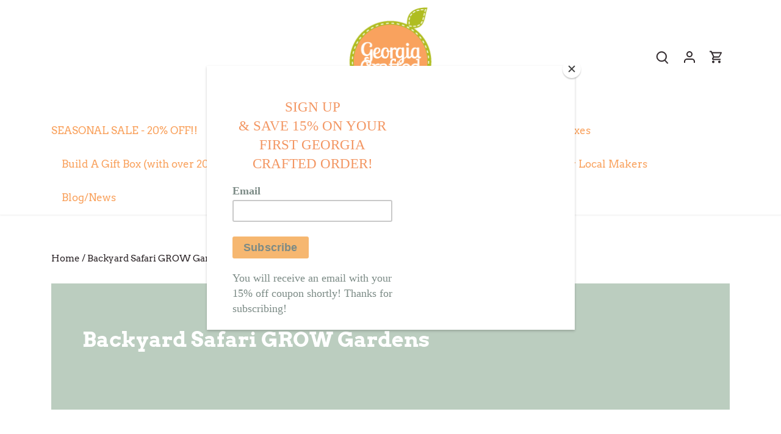

--- FILE ---
content_type: text/html; charset=utf-8
request_url: https://www.google.com/recaptcha/api2/anchor?ar=1&k=6LeTRAoeAAAAACKeCUlhSkXvVTIwv0_OgDTqgYsa&co=aHR0cHM6Ly9nZW9yZ2lhY3JhZnRlZC5jb206NDQz&hl=en&v=PoyoqOPhxBO7pBk68S4YbpHZ&size=invisible&anchor-ms=20000&execute-ms=30000&cb=2dgquqknp5m6
body_size: 48576
content:
<!DOCTYPE HTML><html dir="ltr" lang="en"><head><meta http-equiv="Content-Type" content="text/html; charset=UTF-8">
<meta http-equiv="X-UA-Compatible" content="IE=edge">
<title>reCAPTCHA</title>
<style type="text/css">
/* cyrillic-ext */
@font-face {
  font-family: 'Roboto';
  font-style: normal;
  font-weight: 400;
  font-stretch: 100%;
  src: url(//fonts.gstatic.com/s/roboto/v48/KFO7CnqEu92Fr1ME7kSn66aGLdTylUAMa3GUBHMdazTgWw.woff2) format('woff2');
  unicode-range: U+0460-052F, U+1C80-1C8A, U+20B4, U+2DE0-2DFF, U+A640-A69F, U+FE2E-FE2F;
}
/* cyrillic */
@font-face {
  font-family: 'Roboto';
  font-style: normal;
  font-weight: 400;
  font-stretch: 100%;
  src: url(//fonts.gstatic.com/s/roboto/v48/KFO7CnqEu92Fr1ME7kSn66aGLdTylUAMa3iUBHMdazTgWw.woff2) format('woff2');
  unicode-range: U+0301, U+0400-045F, U+0490-0491, U+04B0-04B1, U+2116;
}
/* greek-ext */
@font-face {
  font-family: 'Roboto';
  font-style: normal;
  font-weight: 400;
  font-stretch: 100%;
  src: url(//fonts.gstatic.com/s/roboto/v48/KFO7CnqEu92Fr1ME7kSn66aGLdTylUAMa3CUBHMdazTgWw.woff2) format('woff2');
  unicode-range: U+1F00-1FFF;
}
/* greek */
@font-face {
  font-family: 'Roboto';
  font-style: normal;
  font-weight: 400;
  font-stretch: 100%;
  src: url(//fonts.gstatic.com/s/roboto/v48/KFO7CnqEu92Fr1ME7kSn66aGLdTylUAMa3-UBHMdazTgWw.woff2) format('woff2');
  unicode-range: U+0370-0377, U+037A-037F, U+0384-038A, U+038C, U+038E-03A1, U+03A3-03FF;
}
/* math */
@font-face {
  font-family: 'Roboto';
  font-style: normal;
  font-weight: 400;
  font-stretch: 100%;
  src: url(//fonts.gstatic.com/s/roboto/v48/KFO7CnqEu92Fr1ME7kSn66aGLdTylUAMawCUBHMdazTgWw.woff2) format('woff2');
  unicode-range: U+0302-0303, U+0305, U+0307-0308, U+0310, U+0312, U+0315, U+031A, U+0326-0327, U+032C, U+032F-0330, U+0332-0333, U+0338, U+033A, U+0346, U+034D, U+0391-03A1, U+03A3-03A9, U+03B1-03C9, U+03D1, U+03D5-03D6, U+03F0-03F1, U+03F4-03F5, U+2016-2017, U+2034-2038, U+203C, U+2040, U+2043, U+2047, U+2050, U+2057, U+205F, U+2070-2071, U+2074-208E, U+2090-209C, U+20D0-20DC, U+20E1, U+20E5-20EF, U+2100-2112, U+2114-2115, U+2117-2121, U+2123-214F, U+2190, U+2192, U+2194-21AE, U+21B0-21E5, U+21F1-21F2, U+21F4-2211, U+2213-2214, U+2216-22FF, U+2308-230B, U+2310, U+2319, U+231C-2321, U+2336-237A, U+237C, U+2395, U+239B-23B7, U+23D0, U+23DC-23E1, U+2474-2475, U+25AF, U+25B3, U+25B7, U+25BD, U+25C1, U+25CA, U+25CC, U+25FB, U+266D-266F, U+27C0-27FF, U+2900-2AFF, U+2B0E-2B11, U+2B30-2B4C, U+2BFE, U+3030, U+FF5B, U+FF5D, U+1D400-1D7FF, U+1EE00-1EEFF;
}
/* symbols */
@font-face {
  font-family: 'Roboto';
  font-style: normal;
  font-weight: 400;
  font-stretch: 100%;
  src: url(//fonts.gstatic.com/s/roboto/v48/KFO7CnqEu92Fr1ME7kSn66aGLdTylUAMaxKUBHMdazTgWw.woff2) format('woff2');
  unicode-range: U+0001-000C, U+000E-001F, U+007F-009F, U+20DD-20E0, U+20E2-20E4, U+2150-218F, U+2190, U+2192, U+2194-2199, U+21AF, U+21E6-21F0, U+21F3, U+2218-2219, U+2299, U+22C4-22C6, U+2300-243F, U+2440-244A, U+2460-24FF, U+25A0-27BF, U+2800-28FF, U+2921-2922, U+2981, U+29BF, U+29EB, U+2B00-2BFF, U+4DC0-4DFF, U+FFF9-FFFB, U+10140-1018E, U+10190-1019C, U+101A0, U+101D0-101FD, U+102E0-102FB, U+10E60-10E7E, U+1D2C0-1D2D3, U+1D2E0-1D37F, U+1F000-1F0FF, U+1F100-1F1AD, U+1F1E6-1F1FF, U+1F30D-1F30F, U+1F315, U+1F31C, U+1F31E, U+1F320-1F32C, U+1F336, U+1F378, U+1F37D, U+1F382, U+1F393-1F39F, U+1F3A7-1F3A8, U+1F3AC-1F3AF, U+1F3C2, U+1F3C4-1F3C6, U+1F3CA-1F3CE, U+1F3D4-1F3E0, U+1F3ED, U+1F3F1-1F3F3, U+1F3F5-1F3F7, U+1F408, U+1F415, U+1F41F, U+1F426, U+1F43F, U+1F441-1F442, U+1F444, U+1F446-1F449, U+1F44C-1F44E, U+1F453, U+1F46A, U+1F47D, U+1F4A3, U+1F4B0, U+1F4B3, U+1F4B9, U+1F4BB, U+1F4BF, U+1F4C8-1F4CB, U+1F4D6, U+1F4DA, U+1F4DF, U+1F4E3-1F4E6, U+1F4EA-1F4ED, U+1F4F7, U+1F4F9-1F4FB, U+1F4FD-1F4FE, U+1F503, U+1F507-1F50B, U+1F50D, U+1F512-1F513, U+1F53E-1F54A, U+1F54F-1F5FA, U+1F610, U+1F650-1F67F, U+1F687, U+1F68D, U+1F691, U+1F694, U+1F698, U+1F6AD, U+1F6B2, U+1F6B9-1F6BA, U+1F6BC, U+1F6C6-1F6CF, U+1F6D3-1F6D7, U+1F6E0-1F6EA, U+1F6F0-1F6F3, U+1F6F7-1F6FC, U+1F700-1F7FF, U+1F800-1F80B, U+1F810-1F847, U+1F850-1F859, U+1F860-1F887, U+1F890-1F8AD, U+1F8B0-1F8BB, U+1F8C0-1F8C1, U+1F900-1F90B, U+1F93B, U+1F946, U+1F984, U+1F996, U+1F9E9, U+1FA00-1FA6F, U+1FA70-1FA7C, U+1FA80-1FA89, U+1FA8F-1FAC6, U+1FACE-1FADC, U+1FADF-1FAE9, U+1FAF0-1FAF8, U+1FB00-1FBFF;
}
/* vietnamese */
@font-face {
  font-family: 'Roboto';
  font-style: normal;
  font-weight: 400;
  font-stretch: 100%;
  src: url(//fonts.gstatic.com/s/roboto/v48/KFO7CnqEu92Fr1ME7kSn66aGLdTylUAMa3OUBHMdazTgWw.woff2) format('woff2');
  unicode-range: U+0102-0103, U+0110-0111, U+0128-0129, U+0168-0169, U+01A0-01A1, U+01AF-01B0, U+0300-0301, U+0303-0304, U+0308-0309, U+0323, U+0329, U+1EA0-1EF9, U+20AB;
}
/* latin-ext */
@font-face {
  font-family: 'Roboto';
  font-style: normal;
  font-weight: 400;
  font-stretch: 100%;
  src: url(//fonts.gstatic.com/s/roboto/v48/KFO7CnqEu92Fr1ME7kSn66aGLdTylUAMa3KUBHMdazTgWw.woff2) format('woff2');
  unicode-range: U+0100-02BA, U+02BD-02C5, U+02C7-02CC, U+02CE-02D7, U+02DD-02FF, U+0304, U+0308, U+0329, U+1D00-1DBF, U+1E00-1E9F, U+1EF2-1EFF, U+2020, U+20A0-20AB, U+20AD-20C0, U+2113, U+2C60-2C7F, U+A720-A7FF;
}
/* latin */
@font-face {
  font-family: 'Roboto';
  font-style: normal;
  font-weight: 400;
  font-stretch: 100%;
  src: url(//fonts.gstatic.com/s/roboto/v48/KFO7CnqEu92Fr1ME7kSn66aGLdTylUAMa3yUBHMdazQ.woff2) format('woff2');
  unicode-range: U+0000-00FF, U+0131, U+0152-0153, U+02BB-02BC, U+02C6, U+02DA, U+02DC, U+0304, U+0308, U+0329, U+2000-206F, U+20AC, U+2122, U+2191, U+2193, U+2212, U+2215, U+FEFF, U+FFFD;
}
/* cyrillic-ext */
@font-face {
  font-family: 'Roboto';
  font-style: normal;
  font-weight: 500;
  font-stretch: 100%;
  src: url(//fonts.gstatic.com/s/roboto/v48/KFO7CnqEu92Fr1ME7kSn66aGLdTylUAMa3GUBHMdazTgWw.woff2) format('woff2');
  unicode-range: U+0460-052F, U+1C80-1C8A, U+20B4, U+2DE0-2DFF, U+A640-A69F, U+FE2E-FE2F;
}
/* cyrillic */
@font-face {
  font-family: 'Roboto';
  font-style: normal;
  font-weight: 500;
  font-stretch: 100%;
  src: url(//fonts.gstatic.com/s/roboto/v48/KFO7CnqEu92Fr1ME7kSn66aGLdTylUAMa3iUBHMdazTgWw.woff2) format('woff2');
  unicode-range: U+0301, U+0400-045F, U+0490-0491, U+04B0-04B1, U+2116;
}
/* greek-ext */
@font-face {
  font-family: 'Roboto';
  font-style: normal;
  font-weight: 500;
  font-stretch: 100%;
  src: url(//fonts.gstatic.com/s/roboto/v48/KFO7CnqEu92Fr1ME7kSn66aGLdTylUAMa3CUBHMdazTgWw.woff2) format('woff2');
  unicode-range: U+1F00-1FFF;
}
/* greek */
@font-face {
  font-family: 'Roboto';
  font-style: normal;
  font-weight: 500;
  font-stretch: 100%;
  src: url(//fonts.gstatic.com/s/roboto/v48/KFO7CnqEu92Fr1ME7kSn66aGLdTylUAMa3-UBHMdazTgWw.woff2) format('woff2');
  unicode-range: U+0370-0377, U+037A-037F, U+0384-038A, U+038C, U+038E-03A1, U+03A3-03FF;
}
/* math */
@font-face {
  font-family: 'Roboto';
  font-style: normal;
  font-weight: 500;
  font-stretch: 100%;
  src: url(//fonts.gstatic.com/s/roboto/v48/KFO7CnqEu92Fr1ME7kSn66aGLdTylUAMawCUBHMdazTgWw.woff2) format('woff2');
  unicode-range: U+0302-0303, U+0305, U+0307-0308, U+0310, U+0312, U+0315, U+031A, U+0326-0327, U+032C, U+032F-0330, U+0332-0333, U+0338, U+033A, U+0346, U+034D, U+0391-03A1, U+03A3-03A9, U+03B1-03C9, U+03D1, U+03D5-03D6, U+03F0-03F1, U+03F4-03F5, U+2016-2017, U+2034-2038, U+203C, U+2040, U+2043, U+2047, U+2050, U+2057, U+205F, U+2070-2071, U+2074-208E, U+2090-209C, U+20D0-20DC, U+20E1, U+20E5-20EF, U+2100-2112, U+2114-2115, U+2117-2121, U+2123-214F, U+2190, U+2192, U+2194-21AE, U+21B0-21E5, U+21F1-21F2, U+21F4-2211, U+2213-2214, U+2216-22FF, U+2308-230B, U+2310, U+2319, U+231C-2321, U+2336-237A, U+237C, U+2395, U+239B-23B7, U+23D0, U+23DC-23E1, U+2474-2475, U+25AF, U+25B3, U+25B7, U+25BD, U+25C1, U+25CA, U+25CC, U+25FB, U+266D-266F, U+27C0-27FF, U+2900-2AFF, U+2B0E-2B11, U+2B30-2B4C, U+2BFE, U+3030, U+FF5B, U+FF5D, U+1D400-1D7FF, U+1EE00-1EEFF;
}
/* symbols */
@font-face {
  font-family: 'Roboto';
  font-style: normal;
  font-weight: 500;
  font-stretch: 100%;
  src: url(//fonts.gstatic.com/s/roboto/v48/KFO7CnqEu92Fr1ME7kSn66aGLdTylUAMaxKUBHMdazTgWw.woff2) format('woff2');
  unicode-range: U+0001-000C, U+000E-001F, U+007F-009F, U+20DD-20E0, U+20E2-20E4, U+2150-218F, U+2190, U+2192, U+2194-2199, U+21AF, U+21E6-21F0, U+21F3, U+2218-2219, U+2299, U+22C4-22C6, U+2300-243F, U+2440-244A, U+2460-24FF, U+25A0-27BF, U+2800-28FF, U+2921-2922, U+2981, U+29BF, U+29EB, U+2B00-2BFF, U+4DC0-4DFF, U+FFF9-FFFB, U+10140-1018E, U+10190-1019C, U+101A0, U+101D0-101FD, U+102E0-102FB, U+10E60-10E7E, U+1D2C0-1D2D3, U+1D2E0-1D37F, U+1F000-1F0FF, U+1F100-1F1AD, U+1F1E6-1F1FF, U+1F30D-1F30F, U+1F315, U+1F31C, U+1F31E, U+1F320-1F32C, U+1F336, U+1F378, U+1F37D, U+1F382, U+1F393-1F39F, U+1F3A7-1F3A8, U+1F3AC-1F3AF, U+1F3C2, U+1F3C4-1F3C6, U+1F3CA-1F3CE, U+1F3D4-1F3E0, U+1F3ED, U+1F3F1-1F3F3, U+1F3F5-1F3F7, U+1F408, U+1F415, U+1F41F, U+1F426, U+1F43F, U+1F441-1F442, U+1F444, U+1F446-1F449, U+1F44C-1F44E, U+1F453, U+1F46A, U+1F47D, U+1F4A3, U+1F4B0, U+1F4B3, U+1F4B9, U+1F4BB, U+1F4BF, U+1F4C8-1F4CB, U+1F4D6, U+1F4DA, U+1F4DF, U+1F4E3-1F4E6, U+1F4EA-1F4ED, U+1F4F7, U+1F4F9-1F4FB, U+1F4FD-1F4FE, U+1F503, U+1F507-1F50B, U+1F50D, U+1F512-1F513, U+1F53E-1F54A, U+1F54F-1F5FA, U+1F610, U+1F650-1F67F, U+1F687, U+1F68D, U+1F691, U+1F694, U+1F698, U+1F6AD, U+1F6B2, U+1F6B9-1F6BA, U+1F6BC, U+1F6C6-1F6CF, U+1F6D3-1F6D7, U+1F6E0-1F6EA, U+1F6F0-1F6F3, U+1F6F7-1F6FC, U+1F700-1F7FF, U+1F800-1F80B, U+1F810-1F847, U+1F850-1F859, U+1F860-1F887, U+1F890-1F8AD, U+1F8B0-1F8BB, U+1F8C0-1F8C1, U+1F900-1F90B, U+1F93B, U+1F946, U+1F984, U+1F996, U+1F9E9, U+1FA00-1FA6F, U+1FA70-1FA7C, U+1FA80-1FA89, U+1FA8F-1FAC6, U+1FACE-1FADC, U+1FADF-1FAE9, U+1FAF0-1FAF8, U+1FB00-1FBFF;
}
/* vietnamese */
@font-face {
  font-family: 'Roboto';
  font-style: normal;
  font-weight: 500;
  font-stretch: 100%;
  src: url(//fonts.gstatic.com/s/roboto/v48/KFO7CnqEu92Fr1ME7kSn66aGLdTylUAMa3OUBHMdazTgWw.woff2) format('woff2');
  unicode-range: U+0102-0103, U+0110-0111, U+0128-0129, U+0168-0169, U+01A0-01A1, U+01AF-01B0, U+0300-0301, U+0303-0304, U+0308-0309, U+0323, U+0329, U+1EA0-1EF9, U+20AB;
}
/* latin-ext */
@font-face {
  font-family: 'Roboto';
  font-style: normal;
  font-weight: 500;
  font-stretch: 100%;
  src: url(//fonts.gstatic.com/s/roboto/v48/KFO7CnqEu92Fr1ME7kSn66aGLdTylUAMa3KUBHMdazTgWw.woff2) format('woff2');
  unicode-range: U+0100-02BA, U+02BD-02C5, U+02C7-02CC, U+02CE-02D7, U+02DD-02FF, U+0304, U+0308, U+0329, U+1D00-1DBF, U+1E00-1E9F, U+1EF2-1EFF, U+2020, U+20A0-20AB, U+20AD-20C0, U+2113, U+2C60-2C7F, U+A720-A7FF;
}
/* latin */
@font-face {
  font-family: 'Roboto';
  font-style: normal;
  font-weight: 500;
  font-stretch: 100%;
  src: url(//fonts.gstatic.com/s/roboto/v48/KFO7CnqEu92Fr1ME7kSn66aGLdTylUAMa3yUBHMdazQ.woff2) format('woff2');
  unicode-range: U+0000-00FF, U+0131, U+0152-0153, U+02BB-02BC, U+02C6, U+02DA, U+02DC, U+0304, U+0308, U+0329, U+2000-206F, U+20AC, U+2122, U+2191, U+2193, U+2212, U+2215, U+FEFF, U+FFFD;
}
/* cyrillic-ext */
@font-face {
  font-family: 'Roboto';
  font-style: normal;
  font-weight: 900;
  font-stretch: 100%;
  src: url(//fonts.gstatic.com/s/roboto/v48/KFO7CnqEu92Fr1ME7kSn66aGLdTylUAMa3GUBHMdazTgWw.woff2) format('woff2');
  unicode-range: U+0460-052F, U+1C80-1C8A, U+20B4, U+2DE0-2DFF, U+A640-A69F, U+FE2E-FE2F;
}
/* cyrillic */
@font-face {
  font-family: 'Roboto';
  font-style: normal;
  font-weight: 900;
  font-stretch: 100%;
  src: url(//fonts.gstatic.com/s/roboto/v48/KFO7CnqEu92Fr1ME7kSn66aGLdTylUAMa3iUBHMdazTgWw.woff2) format('woff2');
  unicode-range: U+0301, U+0400-045F, U+0490-0491, U+04B0-04B1, U+2116;
}
/* greek-ext */
@font-face {
  font-family: 'Roboto';
  font-style: normal;
  font-weight: 900;
  font-stretch: 100%;
  src: url(//fonts.gstatic.com/s/roboto/v48/KFO7CnqEu92Fr1ME7kSn66aGLdTylUAMa3CUBHMdazTgWw.woff2) format('woff2');
  unicode-range: U+1F00-1FFF;
}
/* greek */
@font-face {
  font-family: 'Roboto';
  font-style: normal;
  font-weight: 900;
  font-stretch: 100%;
  src: url(//fonts.gstatic.com/s/roboto/v48/KFO7CnqEu92Fr1ME7kSn66aGLdTylUAMa3-UBHMdazTgWw.woff2) format('woff2');
  unicode-range: U+0370-0377, U+037A-037F, U+0384-038A, U+038C, U+038E-03A1, U+03A3-03FF;
}
/* math */
@font-face {
  font-family: 'Roboto';
  font-style: normal;
  font-weight: 900;
  font-stretch: 100%;
  src: url(//fonts.gstatic.com/s/roboto/v48/KFO7CnqEu92Fr1ME7kSn66aGLdTylUAMawCUBHMdazTgWw.woff2) format('woff2');
  unicode-range: U+0302-0303, U+0305, U+0307-0308, U+0310, U+0312, U+0315, U+031A, U+0326-0327, U+032C, U+032F-0330, U+0332-0333, U+0338, U+033A, U+0346, U+034D, U+0391-03A1, U+03A3-03A9, U+03B1-03C9, U+03D1, U+03D5-03D6, U+03F0-03F1, U+03F4-03F5, U+2016-2017, U+2034-2038, U+203C, U+2040, U+2043, U+2047, U+2050, U+2057, U+205F, U+2070-2071, U+2074-208E, U+2090-209C, U+20D0-20DC, U+20E1, U+20E5-20EF, U+2100-2112, U+2114-2115, U+2117-2121, U+2123-214F, U+2190, U+2192, U+2194-21AE, U+21B0-21E5, U+21F1-21F2, U+21F4-2211, U+2213-2214, U+2216-22FF, U+2308-230B, U+2310, U+2319, U+231C-2321, U+2336-237A, U+237C, U+2395, U+239B-23B7, U+23D0, U+23DC-23E1, U+2474-2475, U+25AF, U+25B3, U+25B7, U+25BD, U+25C1, U+25CA, U+25CC, U+25FB, U+266D-266F, U+27C0-27FF, U+2900-2AFF, U+2B0E-2B11, U+2B30-2B4C, U+2BFE, U+3030, U+FF5B, U+FF5D, U+1D400-1D7FF, U+1EE00-1EEFF;
}
/* symbols */
@font-face {
  font-family: 'Roboto';
  font-style: normal;
  font-weight: 900;
  font-stretch: 100%;
  src: url(//fonts.gstatic.com/s/roboto/v48/KFO7CnqEu92Fr1ME7kSn66aGLdTylUAMaxKUBHMdazTgWw.woff2) format('woff2');
  unicode-range: U+0001-000C, U+000E-001F, U+007F-009F, U+20DD-20E0, U+20E2-20E4, U+2150-218F, U+2190, U+2192, U+2194-2199, U+21AF, U+21E6-21F0, U+21F3, U+2218-2219, U+2299, U+22C4-22C6, U+2300-243F, U+2440-244A, U+2460-24FF, U+25A0-27BF, U+2800-28FF, U+2921-2922, U+2981, U+29BF, U+29EB, U+2B00-2BFF, U+4DC0-4DFF, U+FFF9-FFFB, U+10140-1018E, U+10190-1019C, U+101A0, U+101D0-101FD, U+102E0-102FB, U+10E60-10E7E, U+1D2C0-1D2D3, U+1D2E0-1D37F, U+1F000-1F0FF, U+1F100-1F1AD, U+1F1E6-1F1FF, U+1F30D-1F30F, U+1F315, U+1F31C, U+1F31E, U+1F320-1F32C, U+1F336, U+1F378, U+1F37D, U+1F382, U+1F393-1F39F, U+1F3A7-1F3A8, U+1F3AC-1F3AF, U+1F3C2, U+1F3C4-1F3C6, U+1F3CA-1F3CE, U+1F3D4-1F3E0, U+1F3ED, U+1F3F1-1F3F3, U+1F3F5-1F3F7, U+1F408, U+1F415, U+1F41F, U+1F426, U+1F43F, U+1F441-1F442, U+1F444, U+1F446-1F449, U+1F44C-1F44E, U+1F453, U+1F46A, U+1F47D, U+1F4A3, U+1F4B0, U+1F4B3, U+1F4B9, U+1F4BB, U+1F4BF, U+1F4C8-1F4CB, U+1F4D6, U+1F4DA, U+1F4DF, U+1F4E3-1F4E6, U+1F4EA-1F4ED, U+1F4F7, U+1F4F9-1F4FB, U+1F4FD-1F4FE, U+1F503, U+1F507-1F50B, U+1F50D, U+1F512-1F513, U+1F53E-1F54A, U+1F54F-1F5FA, U+1F610, U+1F650-1F67F, U+1F687, U+1F68D, U+1F691, U+1F694, U+1F698, U+1F6AD, U+1F6B2, U+1F6B9-1F6BA, U+1F6BC, U+1F6C6-1F6CF, U+1F6D3-1F6D7, U+1F6E0-1F6EA, U+1F6F0-1F6F3, U+1F6F7-1F6FC, U+1F700-1F7FF, U+1F800-1F80B, U+1F810-1F847, U+1F850-1F859, U+1F860-1F887, U+1F890-1F8AD, U+1F8B0-1F8BB, U+1F8C0-1F8C1, U+1F900-1F90B, U+1F93B, U+1F946, U+1F984, U+1F996, U+1F9E9, U+1FA00-1FA6F, U+1FA70-1FA7C, U+1FA80-1FA89, U+1FA8F-1FAC6, U+1FACE-1FADC, U+1FADF-1FAE9, U+1FAF0-1FAF8, U+1FB00-1FBFF;
}
/* vietnamese */
@font-face {
  font-family: 'Roboto';
  font-style: normal;
  font-weight: 900;
  font-stretch: 100%;
  src: url(//fonts.gstatic.com/s/roboto/v48/KFO7CnqEu92Fr1ME7kSn66aGLdTylUAMa3OUBHMdazTgWw.woff2) format('woff2');
  unicode-range: U+0102-0103, U+0110-0111, U+0128-0129, U+0168-0169, U+01A0-01A1, U+01AF-01B0, U+0300-0301, U+0303-0304, U+0308-0309, U+0323, U+0329, U+1EA0-1EF9, U+20AB;
}
/* latin-ext */
@font-face {
  font-family: 'Roboto';
  font-style: normal;
  font-weight: 900;
  font-stretch: 100%;
  src: url(//fonts.gstatic.com/s/roboto/v48/KFO7CnqEu92Fr1ME7kSn66aGLdTylUAMa3KUBHMdazTgWw.woff2) format('woff2');
  unicode-range: U+0100-02BA, U+02BD-02C5, U+02C7-02CC, U+02CE-02D7, U+02DD-02FF, U+0304, U+0308, U+0329, U+1D00-1DBF, U+1E00-1E9F, U+1EF2-1EFF, U+2020, U+20A0-20AB, U+20AD-20C0, U+2113, U+2C60-2C7F, U+A720-A7FF;
}
/* latin */
@font-face {
  font-family: 'Roboto';
  font-style: normal;
  font-weight: 900;
  font-stretch: 100%;
  src: url(//fonts.gstatic.com/s/roboto/v48/KFO7CnqEu92Fr1ME7kSn66aGLdTylUAMa3yUBHMdazQ.woff2) format('woff2');
  unicode-range: U+0000-00FF, U+0131, U+0152-0153, U+02BB-02BC, U+02C6, U+02DA, U+02DC, U+0304, U+0308, U+0329, U+2000-206F, U+20AC, U+2122, U+2191, U+2193, U+2212, U+2215, U+FEFF, U+FFFD;
}

</style>
<link rel="stylesheet" type="text/css" href="https://www.gstatic.com/recaptcha/releases/PoyoqOPhxBO7pBk68S4YbpHZ/styles__ltr.css">
<script nonce="hzXDr0vLPz9Y3PqBlLkuDQ" type="text/javascript">window['__recaptcha_api'] = 'https://www.google.com/recaptcha/api2/';</script>
<script type="text/javascript" src="https://www.gstatic.com/recaptcha/releases/PoyoqOPhxBO7pBk68S4YbpHZ/recaptcha__en.js" nonce="hzXDr0vLPz9Y3PqBlLkuDQ">
      
    </script></head>
<body><div id="rc-anchor-alert" class="rc-anchor-alert"></div>
<input type="hidden" id="recaptcha-token" value="[base64]">
<script type="text/javascript" nonce="hzXDr0vLPz9Y3PqBlLkuDQ">
      recaptcha.anchor.Main.init("[\x22ainput\x22,[\x22bgdata\x22,\x22\x22,\[base64]/[base64]/MjU1Ong/[base64]/[base64]/[base64]/[base64]/[base64]/[base64]/[base64]/[base64]/[base64]/[base64]/[base64]/[base64]/[base64]/[base64]/[base64]\\u003d\x22,\[base64]\x22,\x22woTDl0N7cMOdwowtw4ZKD8OPR8KHwqjDl8KfdmHCtyrCn0DDlcOuF8K0wpE6EDrCoivCosOLwpbCpcK1w7jCvkPClMOSwo3Ds8OdwrbCu8OYH8KXcGslKDPCksO3w5vDvSFORBx7GMOcLSoBwq/DlwPDmsOCwojDj8Odw6LDrhfDmR8Aw4LCjwbDh2YJw7TCnMK5Q8KJw5LDrsO4w58ewoByw4/Cm0sww5dSw6tRZcKBwoPDkcO8OMKSwrrCkxnCjMKjwovCiMKMXmrCo8Ozw5cEw5Z/[base64]/CkcKnwonCrcKUK8Ouw4/Ds8Ohw4vChlDCh1kcwp/CnsOawpEjw68Sw6TCq8Kyw5k6TcKoEMOMWcKww7bDnWMKeVAfw6fCnh8wwpLCj8OYw5hsOsO7w4tdw4LCtMKowpZvwrApOD5NNsKHw5drwrtrfFfDjcKJHRkgw7smC1bCm8OIw5JVccK/wonDimUJwqlyw6fCqGfDrm9bw6jDmRMXKlhhI2JwUcKHwpQSwowSZ8OqwqIJwqtYciTCtsK4w5Rjw5xkA8O/w5PDgDIFwrnDpnPDihlPNE81w74AecKzHMK2w6cpw68mFcK/w6zColDCgC3Cp8O/w6rCo8OpfwTDkyLCphhswqM2w4ZdOi4fwrDDq8K5Jm94R8Odw7R/Bm04wpRYNSnCu2VtRMOTwoEVwqVVGcOyaMK9Yyctw5jCrCxJBQUBQsOyw6wNb8Kfw6nCkkEpwp3CjMOvw51Hw6B/wp/Cs8KQwoXCnsOIFnLDtcK2wptawrNowrhhwqEHW8KJZcOLw7YJw4E+KB3Cjl/CmMK/RsObbQ8IwowGfsKPXzvCujw2VsO5KcKJVcKRb8OSw4LDqsOLw43CjsK6LMOqWcOUw4PCinAiwrjDlg3Dt8K7dkvCnFonDMOgVMOLwonCuSUwdsKwJcO/wrBRRMOEVgAjUgjClwgqwrLDvcKuw4xiwpoRC2B/[base64]/DqcKxw47Dp8OGw7PCuS4VaMKiesKzw6VZQcKpwrXDrcOFE8OgScKTwqHDh2UEw5pMw5PDssKtCsKyM0nCj8OnwqF5w6nChcOww7rDglQxw5/DscOOw6oHwqbCpGBow59SX8OmwqrDocKwFTnCosONwqNoYcOBJcODwqXDrkLDvwwMwqLDq35fw51dJMKCwqUDKMOvXsOzNX9Yw5pEYsOlacKDK8KgbMKfVsKjQFZ2wpBrwoTCqcOuwpPCr8O6WMOaUcKqZcKZwrvDpgFuNcKwFMKcOcKDwqAhw5LDilfCizdsw4dVVS/Ck2EObGLCm8Kyw4wvwrQmJ8OJTsKvw6vCgMKdMnDCm8OrWcOPTx9EPMO/[base64]/Djl3Du8KjwrEaYMK8fnHDrG53BDbCnsKMw5RZwo8jfsKqwrl2wprCtsOFw48rwr3Ds8K4w7LDskjDvwkgwobDgzXCl1oZFmkpLC0nwo97HsOyw7t1wr9iwrDCt1TDr20OXwxCwo7DkcOMZRR7wrfCv8Knwp/CgMOqJQvCk8K3T1HDpB7DkkXDqMOOw6TCsyFawq46AhNHRMOFC2TCkFI2ATfDmcKOwqnDg8KlXDvDk8OBwpAoJcOHw7PDtcOiwrjCjMK3bsKhwqpUw7UzwpbClcKxwrjDi8KWwqvDjMKVwpXCmWA+KgPCkcO6bcKBAmFDwqJywpvCmsK/w7vDpRnCtMKmwqnDmC1dLWAvJn7CrmXDuMO0w7tkwrInBcK7wpvCucO1w6Eaw5d0w6w4woBYwoxoL8O+LsKYIcO7e8Knw7QZOMOjVsO4woPDgQDCg8O/NVzCl8O3w6Ffwo1IT2l5dxHDqk5hwqXCl8OgVVMLwonCthDDnAk7ScKjRG97Rjs2CMKGUGFfE8O5A8OMXG/DocOdRW7DvsKJwrhre1XCjcKqwp7Dj2/DgkfDglp7w5XCiMKwJMOsScKCVGfDksO9S8OlwoPDgTHCiT9gwrzCmMKvw6nCsEXDvCrDicOzBMKaNmxIG8KAw6PDp8KywqM1w5jDncO0UMOXw5BFwqYgXQrDp8KMw5wQfyNJwpx0CjTCngjCnyrDhDxFw7w+cMKhwo/[base64]/[base64]/CoAvDnB7DkcO3e2N3wqQ1wrp6dsKUWhHClMOew5zCtAfCmh1Ww6fDk0nDiwPCgzVQwrDDvcOEwogAw5EtTMKXKkbCuMKEEsOFwovDqkYawr3CvcKsMRNBUcOnajsVEcObODbCgsKMwobDq21gaAwuw7LCkcO3wpRuwqvDiF/CryZpw4/CrhNGwr0ITh4KQUTCq8Kfw7TCtMKIw5AaMATDsC1wwpdPAMOWdsKVwpHDjTotdmfCk2jCqCokw78Kwr7DlCVgL1UbMcOXw7Faw4AlwpxNw6DCpWPCoAjChcKcwpfDthB+ZsK4wrnDqj0vRsOOw5nDjsK3w7fDp2XCpG9FVcOhVsKfOsKKw5LDnsKMF1ppwrvClcK/ImUoaMK+JivCuzgJwpt+VFJtKcOOR0PDq2HCocO1BMO1exPDjnIUbsO2WsKow43DtHY6ZsOQwrLCqMK5wr3DsmFZw6BcDsOTwpQ7MXrDmjFORGprw4JRwq9AQ8KJMjFuMMK/LGXDp24XXMOfw6MSw7DCiMOTSMOaw7DDhcKnwrAnKD7CsMKDwp7CgWDCuCsVwoMOw5pjw7nDj1fCm8OkBcOqw40RCcOrWsKkwql+JsOdw7Rmw4bDnMK+w7fClC7Conhzc8O6w4QfIgrDjcK6CsKwAsOZcDVXAX/CtsOeeREvRMO6cMOPw6JaBWbDtFUSDjRewq5xw4AddcKXfsOWw7bDgj3CpHhwQlbDgTnDhMKWHMKybTZDw45jXRDCkVNawpltw6/DtcKMaGnDt3bCmsK2ZsKRRMOQw44PQMO+H8KnV03DhCcGJMKTwrLDjhwOw4HCoMOfesKsDcKKOVMAw5FMw61iw6soIS4nTU7CoTLDjMOrFwg6w5PCssOLwpPCmhIIwpccwqHDlTrDlBINwq/CosOmFMOFCcKyw7xMIcK2wo85wr3CscKOTjUYP8OaJcK5w4DDg3Zlw40JwrXDrErDvA42XMKlw5RiwockJwXDo8OKVlTDn2FRZ8OfFXDDv1/CkHrDmilHOsKMMcKDw57DkMKBw6vDpsKASMOcw6/CuBLDjTzCkC1KwoJ8wp88wrIrKMKswovDuMO3LcKOwr3CijDDhsKEWsOlwrbDuMOWw53ChcKcw6JXwpMtw5liRSzChQPDmmsuAMKgesK9S8K6w4zDsR1/[base64]/Dq8OFMUPDkmpDwofDl8KMwqskAMOMeUbCl8KeXUjCrDRPf8OCNsKbwq3DmMKbe8KCG8OjNlJnwpLClMKowp3Dl8OQAwnCvcOaw7RzesK3w7jDpsOxw4FaTlbClMK6ElMMaRLCgcOjw4zCu8OvcFgoK8ONJcOhw4AxwqUHI3TDh8OVw6YAwrLCtU/DjE/Di8KoXcK2aj0+B8ORwoVnwpDDvCvDicOFZMOGUy3CnMO/[base64]/ChMKgw4NeQx3DgEXCl318wocHQMKqQMKpwqRsTxFDVMOSw6RmHMKgKEDDhTfCuT4AIGxjWsOiw7pbV8K3w6Z5wrlhwqbCo3lJwpFKVx3DjsOnXcOeGDPCrjpjPWPDl0PCh8OGUcO7PRYXU2/Du8O+w5DCsy3CkmUow6DCn3zClMOIw4vCqMO9CsOWw67DkMKIdB8MIcK7w7bDqWNRwqjDpEvDnMOid1LDtA5oX10ew73CmW3Cs8K4wpjDr0B/wrknw5Mqwro8cB3ClAnDj8Kiw4bDtcKsHMKFQmh/UB3DrMKoMjHDin4WworChkppw5wfFXBjWA9CwofDucKoPVt7wpHCiEsZw4sZwq/Dk8O/ZxTDgsKQwqzCoG/DiRd/wpTDjsK/[base64]/w6LDkD7DuDt4wrrCvhYSw5plWm8/w6IPw6l9Gk/Cig/[base64]/CrEvCisOmUkMjwrDDhnkRR8K0wr/Dk8KYfcK8L8Orwr7DlWkHE3nDgzLDvcOzwpvCimvDjcOefQvCgsOEwo0XRUjCu1HDhTvCojbCrycFw5XDs1kDaCo5TcKtZkccHQDCuMKWTVYpR8OnPMKhwqcew4p1SsK9SFoYwobCtcKndTjDmcKUf8KIw41TwrxtfSJawqjCqxTDvEQww7hHw6A2K8O/[base64]/[base64]/RcKUwpZIM8KVwpsnw67CvMO8wpJswrsrwpDDizcVZwvClMKIV8Kbw6bDuMKzFsOiSMO2LEPDt8Kyw7bCjxxGwqXDgcKIHsODw7k+OsO0w7nDvggePmc/woURa2rDv3tjw5TCjsKPwoIFwoPDj8OSwrXChsKSQn7CrzTCnh3DmMO5w6IdRsKyYMKJwpFvBhTCoUnCh3s2wqFQBjnCnMK/[base64]/CrMKaITURwrUSGTQgwr/DqD5gw4BdwoXDl8Ouwo5vAyo9eMOkwrJjwpwSFBZ7dsKHw5U5aQoOIS7DnmrDnSFYw5vCvkzCuMOpKzx7UsK6wo7DsxrCkFgKCjrDj8OIwrQawrcJZ8Kkw6LCjsObwr/Dh8Odw7bCjcK8I8ODwrfDgT/DssKFwpoXZsKNK0ltwr3Cl8Oxw6XDmgLDmnoOw7vDpWIYw7hew4fCgsOZLinCvMOBw4RYwrPChHdDczDCkXHDncKvw6rCjcKXPcKYw4NsNsOsw6/CicOyYjPDpmnCqT1qwrnCgATCtsKfWT9/[base64]/DhMOVU8OhwqZgwpPClMKTYMOaX8KuwptRYUrCuBpFJMK0DMOoHsKpwr43K2vDgsOsZsKbw6LDk8Owwr8WIytVw4nCjcKZf8ONwqEVOl7DnDzDnsOrXcOALlkmw5/DqcKmw402Z8O1wrxGasOYw6t2e8Ktw4N5CsOCT2Vvw69qw4TDgsOQwqDCtcKndcOkwonCn0hcw7XClCjCiMKXfsK6DsOCwo5GB8K+BMOWw6ggVcOmw7nDt8K/Q3QLw55FJcOmwqR8w5VxwpLDkBnCnHPCrMOPwr/[base64]/DrQk8TW0OAng1woITw47CqVTCn8OHwonCo2kjwqjCrEEqwq3Djy05PF/Ck0LDhMO+w713wpHCocOEw6LDqMKJw7B5G3cfJMKNZkouw7HDhMO7NsOKI8O3I8K2w63ClRsgOsK8dMO3wrJ+wp7DljTDjybDq8K5w5nCrnRcN8KjTF98AQ7CisOXwpcsw4/[base64]/CtcO/IwfChCHDslXDlhzDjUFvMsKoVQsXw6DDisKvw4k/wo5TFMOfcgnDvi7CuMKBw5pOQ3bDvMOOw6s/RsKbwqvCt8KkP8KUw5fDgjgnw5DCllwmH8Ocwq/CtcOsO8KLAMObw6YqW8K9woNGWsOIwp/DrRnCmsKfDXrCrsKyQsOYGsOGw4zDmsOmai7Dg8OfwpnCtcO+LMK/[base64]/D8KkYmbCuk7CisKTwqjCg3gHw5jCicOIwojDji4LwqhUwqYOX8KwN8KTwqDDomVpwoU3w7PDiSUyworDvcK2QzLDh8OcJcONKwQMZXvCnzFCwpLDksO/csOxwq3CjMO1JilbwoBhwqNLLMOVYsOzOxoAeMOXdlttwoIzV8O3w4rColMYCcK/[base64]/[base64]/VXHCljXCrjR+JU0DwqF8w4PCskNRw5lzw61CBiDCrsOsQcO+wpHCshMqSyIxIT/DuMKNw6/Dr8KqwrdSfsO3Mmd3wpbDnFJbw4TDq8KjTS7DucOowq0fPX/[base64]/[base64]/CrWJ3wo7DtsKyOjg3wrvCrA5uYmpbw7jCnXEyCDfDij7CtinCp8OuwofDlGjDo1PCjMKUOHVewrXDp8K/wpLDn8KVIMOHwrIrZDnDmHsWwr3DqkwqTcK5dcKXbh/Cg8ODLsOSeMKtwrofw7PClQ7DscKVfcKGPsOuwoA4c8OWw7Zsw4XDmsOIIjAgS8KOw79bcsKbaVrCvsO1wpZ5Q8OVwprCmgbCmVolwqcGw7RJW8K9L8KvFQXChm1+J8O/wo/CisK/wrDDtcKAw5HCnC3CtGTDncKwwrnDj8Ocw7nCpSfDs8KjOcK5d2TDu8O8woDDmMOnw5PDmcOrwo40dcKewplpVhQKwoEwwoovIMKIwq/[base64]/w7cqF2zCqsOowr1qw4PCt2psHMKeBsKCH8K7LQhhFsK3UsOyw5U/[base64]/Cjgsjw58iwqV2T3/[base64]/DnsKawr9jwpjCv8K2TMKowqByVMOHw77CrEAgBMKGw7knw7Ucw4TDjsKLwoE9N8KpfMOlw5zDkwfDjjbDnnp/ZS4sH1fCq8KSAsKrHmVULBDDiSwgBSMGw6gqR1DDpgY7DCHDuQRbwp5YwoRTIcOYP8KJwpXDicKzGsK5w7UsSSAnRsOMwr/Cr8OIwo57w6UZwo/[base64]/CvsKYIVN2cywPK8K4w6nDkDgqw4ReQFLCqMOrOcO7CMOXBQ96wprDkzhNwrzCkgPDo8ODw5sMT8K6wopCY8K+T8KRw4oJw5/CksKQWgvDlcKSw7LDj8OHwovCvsKAb2Maw6MRCHXDs8K9wqrCp8O3w6jCl8O8wojDnwPDq11XwpTDlMKlESlgcirDrS5/woTCtMKTwpjDul3ClsKZw7dlw6XCpsKsw6JJVMKUwobCjWHCjBTDqgdydBTDsWVjcDU+wrhqbsONSS8YdjvDvcOpw7pewrt3w63DpT3DqGjDmsK4wrjCuMK4wo8yLMKoVMOzCGF6EMK+w7zCtjgWC3/Du8K/dA7ChMK2wqkLw7jCphLCsG/CsVzCtUnDh8OhSMK5Y8OvOsOIP8KcRVoEw5oowq1ydMOuI8OzKyEgwrfCoMKtwqfDmjdLw6AJw63Ck8K1wrgOesOyw4vClG3CiUrDvMKQw6kpYsK2wr4Fw5jDksKFwo/CilbCuSAlCcOcw4p3XMObSsKNUmhneFAgw4XDu8KuEnoMRcK8w7oDw55jw7xNKW1DZjlTU8KCTcKQwpbDv8KCwojDqz/Du8OXK8KlKsKXJMKAwojDrMKpw7rCtxDCliMlOEowVVXDksOUTMOlfcK3dMKuw5MRIWd5cWnCiwnCllpIworDk3B7fMKVwpTDocKXwrErw7ZSwoLDk8K1wrvCvsOOMsOPw6zDkcOWwpAGazjDj8Krw7PCpsKBB2XDucO9wpDDnsKVKxTDiDQZwoRnFMKZwr/DkwJEw7YtQsOHYkcqTlluwpDDl04NHcKVd8KXJyoYWX1XGsOiw6zCpMKddMKSOnc0XF3CnAk+Sh/ClcKrwpHCm07Djm/Dl8O/w6fCiS7DvkHCqMORL8OpNsKEwoTDtMO/AcKYOcOYw4fCgnDCikPDggQFwpXCi8KzJCB6w7HDvjxwwrxlw69QwrdBMnEuwosVw412SitIcRfDgWrDmMKRWzl3w7gWQwfCnH82R8K8JMOpw7bChi/CvsKvw7LCjsO8YcOEWzvCnS88w5jDqnTDk8O2w6sWwo3DncKdMhfDsAs8wqnDry5/[base64]/[base64]/[base64]/DhMK9wrLDpsO8IhrDn8O2E8OUw5A5R8K+MsOaHMKXJlkKwrRhSsOwEHbDrUrCnGbCg8OjOSDCrFzDsMOcwp7DiUPCmMOWwrcJMW8nwqh8w6gZwpbCuMKQV8K9dMKcIhPCvMKzTMOHbRBMwo3DnsKYwqTDoMKAw4bDr8Kww6FEw5/Cq8OHfMOTKMOWw7h2wq1zwqAqFnfDksOJb8Ojw74Ywr5Jw4AEdhhaw40Zw6t+F8KOWAAbw6/[base64]/ChnJywoHCssOzE2Amw7QbwoE1GsKVw7PDiUfDlcOiJMK5woDCq0RHABrCkMOxwp7CiDLDk2EewopuI0vDncOjw5QaHMOSFsKaEAVSw4bDnHw9w6VHcFnDssOEDUpHwqRnw4XClsOGwow9wo/[base64]/[base64]/w7bDozvCtk/[base64]/DosKqw4pKJH8kOcKWw4E/[base64]/a8O1DCfDk2gtIsKRwq5bw43DvMOPKBBsBmdLwpZTwpgOD8KRw68dwrvDimJ/wqXCkEp4wqHDnApGb8OOw7zDs8KLw5jDoTx9G0jCocOoVzFLXsKSIyjCs1bCvsO+XmTCrCI1JFzDtRTCjcOCwpjDs8OdLUDCvA07wqvDkwc2wq3ClsKlwoF7wojCpTdxYwrCs8Ozw7ltTcOywpLDqwvDvMOMRj7Cl2dXwrnCosKbwq0KwqI6FMOCAF9oQMK/wpwOfMKZZ8OzwrjCp8O3w5rDlCpiK8KnbsK4YTnCoF98woIFwqJZQcOswrjCmlnCs0huFsKlD8Klw78NSHhCGTsye8Kiwq3CtjrDvMKowpvCuwQleHAUXw4gw6INw6/CnnxJwrPCvA7Cp0rDu8KYB8OZFMKAwoZKfj7DrcO/[base64]/DpsOjwpPCnz1vwogoTn7CsTd7VkrDkhDCnsKnw6DDrUEFwpRBw5gewrYrSMKtZ8OqH2fDqsKWw6oxNx4BQcOtAhYZbcKowpp5WcO4C8OxV8KeKRrDgGcvFMKdw6QawpvDrsKuw7LDucKgQT4xwoBsF8OUwpHCpcK5LsKCGsKow7x+w4dSwqHDn1rCucOqMkYbalfDqn/CnkweaWJTSWPDqjrDklHDj8O5dwYfL8Khw7DDgFLDlgTDpMKbwrHCs8KbwqNJw5UpDkjDvEPCmyDCpQPDnyzCrcOkFcKUfMKUw5rDl0c3bX7CocOfwpNzw6FAUjrCtRplMgYJw68/G1ljw7glw6zDosO8wqV4QsKhwotNF0J7dHbDrsKfcsOpdcO+UAtOwqxgBcK4bENnwog4w4gdw6rDgsKewr8EaSfDjsORw4zDsS0GDRd+asKRIEXDpcKAw4V/ZMKKd29LEcOncMKawo0ZIFs1WsO4Q2/[base64]/CtCYTwqnDrGk9SsKNah1lw4lowoctw7BQw6xLc8OTe8O0SMODPsO1KMOhwrbCqkXCtn7CsMKrwr/[base64]/[base64]/JcKaKxMsUyvDi8Oyw7BEw5zDmFbCuwXCgVrDoj9pwpzDg8Kow5ICLsKxw5LCg8K8wrorXcOrw5LCp8KLT8OQbsOgw75FA3tGwpPDrk3DlcO3AsOcw4MJwqRKHsO5L8ODwqgzw5ocSgzDrit+w5DCshILw74ANyDChMKgw4zCu0bCmzxbPcOFSxHDucOYwp/Ds8KlwqbDtFVDNcK8wrJ0QDHCmcKTwp49IUsKw7zCqcOdJ8Ozw40AcgXCt8Kywr4Kw5FWaMKowobDu8OSwpXDt8OkJFfCp3pCPl3Dgm1wbSgRX8Obw6U5TcO+VMKJZ8OPw4EcFsK9w70AFMKZLMKYJGB/w4vCgcKWM8OgTAdCYsOuX8Kow5/ChwdZQwRXwpJYwoXCicOlw5I7LcKZAsO/[base64]/CusOIwoHDoMKMwoZMwqzDnsKGw6YJw73CvcOswrnCosO1QRcdUSTDhMK8QsOIejTDsQ4QK1XCi1trw7vCkHTCksOwwrAOwoo8emxLfcK/w5ANDX1pwqTCuhYdw5bDpcO9ayZvwoYFw5HDnsO4NcO7w6bCj01aw57DuMOVUUPCqsKIwrXCnCw+eGZkw4EuU8K4fHzDpXnDqcO9C8K+XsK/w7rDpSnCm8OARsKww4jDkcK4KMOvwoVNw5fCkjt5YcOyw7Z3bnXCn1nDsMKqwpLDjcODwq13wpzCl2VKH8OqwqNMw79hwqkrw5/Cp8KJGMK3wprDtcKQXGQvRhvDvElBNMKNwqlTZGgceV3DqljDq8Knw7w3NcKUw7oKQcOnw6LDisKYR8KEw6tZwoFKw6/CslzCiijDocO/[base64]/Dqm/DqnrCp0ZCw6LCvsKVwqfDvHjCkcOWw7zDjFDClSLCnSbDscOLRnvDuRLDv8Olwo7CucKgdMKNfsKvSsOzQ8O8w4bCpcOrwpDCiGYFMSQvZ0JqesKrKMOiw77DrcOawohjwqbDtygRE8KRVwZYOsOJeklJw7QRwrM+FMK0RMOxFsK/[base64]/[base64]/[base64]/[base64]/CuFrDhMOUwpgZwqTCsnPDnRc9MCPCi1MkDMKgNcOnAMOIa8OzMMOTVVfDocKJIMKyw7HDiMKmLMOyw58xHVnChizDhwjCl8KZw4ZTFl/Cmj3CqXBLwr8Cw5xcw69hTmptwrgqKcO3w5Jbw65QPFzCnMOow7/Cn8Kgwr0cZ13ChhgtX8OAH8O3w4shwp/[base64]/CpcOkw67DqzDDpcK7AnLCg23CuMOaw4FXFCQqw7JRw7Z5w77DocO8w4HDo8KqXcOJLEUHw5QgwrhVwrg5w7/[base64]/DusKXUcKvwoPDgcO4X8Ozw4FZw4PDlcK0w4N4FiTCoMO/w5Z4YMO+Z17Dm8OSICbCpCAFdsO+GEvDuzIrH8OcNcOMbcOpcUMmGzgWw6DDtX5awog1AsOKw5PCj8ONw4ZCw6xLwqzClcOjecOuw6xqRgLDjMK1DsKGwpdWw7Yyw5LDoMOIwooPw5DDhcK2w6ZJw6/DmcK1wp7CpsKWw5l9fXPDusOEVcO7wp/DjnBvwq7DkXwhw7Ynw78yNsKpw4Ymwq9pwqrCo01LwozCoMKCYVLDlko/EzFQwq9aNcKsfQEYw4dawrzDqcO7DMKXQMO4OjPDrMK3exzCv8KtBloVAcO0w7zDjAjDrkMUF8KPREfCtMKsUjoXM8ORw6XCocOBLU86wqbDm0TCgsKCwoPCl8Knw4s7wpHCqBAdw7RLwo5Yw4IkVCfCgMKawoEawrl8IW0nw5w5D8Oww4/DkB1YHcKJecKTKsKew4fDnMOyIcKeDsK2w5TCjyPDvFLCtxLDq8OlwqTCqcK/JVDDsERocMOJwrHCs3BYfjRDZGkVesO7wowNIR0CD2Nhw54rw50OwrdxCsKvw6A9OMOJwox5wpbDp8O0FlskET/[base64]/[base64]/CscOBGcKqPSLCgMOzwrseccOpw4nDjHMGwq0hYMOrE8OOwqPDqMOECMOZwqNaVsKYMcOpK3xQwqXDoAXDnwzDvi/CnGLCtz9TQ2kObGx2wqHDusOhwrJ5TcK9bcKJw7TDvS7CvsKvwosAB8KjUGx+w4sFw60fOcOQLit6w48yFsKva8OdUiHCpFlmWsOBdH/[base64]/asOhacOswoTCnz3CoknCklNJMRDDpcOTwp3DgSzCrMO5wqFEw7fCtRMEw7zDlCg4WMKVIXnDq2bCjT/DnjzCqcO5w4ckaMO2bMOMK8KDBcOpwr3ClMKLw5hMw55rw6N/DXrDpDPChcKQZ8OhwpoSw5jDqg3DlsKCNDI8YcOxbMKqAlPDs8OyOWRcLcO7wpUNCnXCkwpPwo8aKMK4fnJ0w4rDiQnClcKnwpU1TMOkwq/[base64]/[base64]/Cl8KvKD5xwqgfwowUw7PDn8KnaQBGwprCj8KpwqAUUCHDvsOZw7LDhkBTwpLCksKoOzgyWcK6T8Kyw5/[base64]/VVfCrMOWdMObDsKBOxUATmPCs8K6dcK/wpx7w4vCkhpKwoYAw4/DmcK8d2QMRDAAwqHDkTzCpG/[base64]/DvgoXbcKUMy/[base64]/CgV/Dt8K3McKxwprCt8K7JQnDusKkw5vCnAfCtlMlw7zDsBApw71ATxvCrcKnw4bDp0XCsDbChMKuwoAcw6oQw5tCwoIbwq3DlxQWKMOTcMOJw4zCuylTw7h+wp0JBcOLwpDCmh/Ct8KcNsO9UMOIwrnDo1XDiCpBwpbChsO+w5Ubw6NCw6nCrsO1TFHDm1V/NGbCkDfCrSDCtmJIGRDClMKNMTRWwo/Cm0/[base64]/[base64]/[base64]/w4LDiDk8wpUzTBVKcXDCgktlwqbDmcKVbcKiGMOAbRjCisKfw7XDisK4w7UfwoBZN3/CoRTDiztHwqfDrT8eM2LDkndDWUAVw4zDkcOsw6Rdw6jDlsKwJMOzRcK2AsKCZlZ4wqPCgjDDni/CpyHCkB/CtMK1J8OMUmgNKGd3G8OXw6ZQw5VpfcKiwrLDtW1/HDUOw5/Cmh4NY2/CvS49wqLCgBwdFsK2csKowqbDhFBSw5g+wpLDgMOxwqTDvjIbwpsIw6k6w4nCpEd2w4VGATgrw6sBAsODwrvDslU9wrgZPsKEwqXCmsODw5DCu3peQXYvNAzCgMKbXxvDrwNOecOlOcOqwqYrw5LDtsOEGBVMTcOdIMOga8Kyw5Iewq/Cp8K6HMOmcsOOw7FpAyJIw7R7w6QxP2QSEgjCgMKYRXbCjsK2wrfCuzrDqMKFwrDCqTIXY0EvwpTDq8KyTkEewqZcbCI/WzXDkBQpwoPCh8OcJW81b3wJw4TCgwDCnR/[base64]/DpcKxRjkcZVJrEEh6axFUwqVowq7CoRUvw6Agw4IWwo8Fw6INw604wqZww7/DnhPDnzdvw6jDjk9PJSY2ZCYFw4prHVktbjTCicO9w67CkkTClV/CkxLDkidrVDtgaMOowqTDrzlJesO5w5Vgwo3Dp8O2w6dYw6FqIcOwHcKcKQvCs8Kfw5VUNsKLwppCwq3ChiTDjMO7JTDClVsmRSTCk8OmfsKbw4AOw5TDocO1w47DncKMNcObw5p4w6vCoBHCgcKUwpHDmsKwwq52wq5/[base64]/wqPCtw3Dq8KtwrvDrlUKWcKrw7LDp8O6NHI4CCjCrsK/YCfDs8OTQsO3wrDCiR5/G8KXwpMLJsOkw7RxTsKHCcK0UUNywq/Dk8OawpvCjxcNwpdCwpnCtRzDvMKMR2Jtw4Nzw5xODRPCocO2XGbCoBkuwpxlw54bd8O0dDMxw5TCs8KuFsKLw4lPw7Z0dXMtXjfDsAQFWcK0Qz3ChcKVQMKtCk8VLcKZLMO5w4fDmyvDvsOqwqMtw6VELEx+w4/CoDYTasOOwr8bwoHCiMOeKWM0w6DDmCNgwpfDmUVwPV3CqG7DmsOAUV5Ow4TCuMOpw50GwonDqXzCoEXCpGDDklcFBQ7CsMKEw7B9KcKuCiJxw6wIw5MhwqPDki02GMOew6XDnMOtw7zDrsKzEMKKGcO/XsOkdcKoN8Ktw7PCscKyRsKYWTBOwrvCscOiRMK1YMKmGzvCsEjCpMK9wojCksOrZwh/w5TDnMOnw7lRw7HCj8OfworDqsKlfw7ClUPDt3XDk0/DsMKqMyrCj1AnAsKHwpgfC8KaZsOfw7BBwpHDrV/CiQE9w7bDnMOBwo8pBcKFfQJDFcOuCAHCphbCncKBbno5I8KzHQ9dwqtdbzLDuxURaXvCuMOCwrMmFWLCok/CqkzDoS4Pw6lMwoXDlcKDwofCv8KWw7zDoGzCvMKrBmjChcOoJ8OpwpU1SMKRYMO4wpZxw7QhckXDmi/[base64]/CqXzCu0AYw4sxE8KydsKtw6bCshfDmUg/OMKowqhPQsOUw4rDg8K6wo1JKn0NwqDCssOqcw9QZg/CiTIjdsOENcKoNllPw4rDsBzDn8KMccOpC8K9ZcKKUcKWdcK0wo5TwrRNGDLDtlQxZ2/DogHDgDFXw5IJLjdxeT8AKSvCrsKRZsOzKMKfw4DDnQvCpWLDnMOnwoPDi1xnw5bCj8OJw6EsHcKgTcOPwrXCtDLCjQLDuCIJQsKFUU3Dqz5RGcK+w5VDw7NFe8KEPTQ2w6LDhB5FeV8Gw7PCmcOEAA/[base64]/CtF1uU8OpLcKGw7ZDYhYPwrAGb13Dhi3DosOqw6TDi8KKwqEKwolXwo5fdsOlwqIvw7PDl8Ktw5hYw77Cu8KgBcOcecOMXcOsMCk0w684w7h5DcOywoQ5VDTDg8KiYsKhZAnCpsOTwpPDiH/DqcK3w6QzwqI5wpwYw7XCgDI3DsK5c2FWGcKhwrheRRwIwr/CqkzCjxVzwqHDkXPCrA/DpUELwqFnwoDDkjpTBkPCik3CkMK2w789wqNrAsKXw5XDmnnCo8OuwoJdw6fDrMOkw6nDgj/DsMKpw5xASsOkagDCrsOLw7cnVnxVw6QtTsO9wqbCrX/Cr8O0w73CjBrCmMOiaBbDjTHCvDPCkx9vesK1NsK1JMKoXMKGw4I1TcKlVmphwooMAMKzw5/DhjkZHX1RK0Eww6zDtsKqwrgeKsOnMjcybFhQUcKrP3cCKDNtCQ0BwrQsGMOXw4Qgwr3CvcOYwq5/aQ5lO8Kow6BFwqDDqcOKHMOnWcKgw5zDk8OAAFYbwpHCgMKNOMK/csKcwrXCvsOuw5huDVcefsOueUh3e3gGw6PDtMKbUlAtZmdTLcKFwqhOw7VMw4Eow7c5w7LDqnMsFsKWw5QHacKiwpPDnjFow7bDo1rDrMK/MhXDr8OIEBRDw6hSw4Bsw69Pf8KwY8OXG1nCo8OJTcKVQwIIR8O3woYcw4cfE8KzZFwZw4LCnzw8JsOuJHPCjhTDpsKiw7TCnVlIYsKBB8KOJwfDn8KSHD/[base64]/DhcKwQGnCpcKvPmFjZsKQScO/OEXCsT4Sw4UyKVDDkFkWNWfDvcK+NMKBwp/DuXshwoYaw5tPw6LDoTUjw5nDlcKhw7IiwqLDscK8wqweWsOYw5vDiBUWP8OgPsK5XCY/w7MBZTPChMOlesK/w7dIScOWeSTCkkrCqMOlwofCh8Onw6RzfcOoQcKtwrfDt8KYwq9dw5zDoQ/ChsKjwqAcFiVMYg8Iwo3Cs8OdVsOfVsKNEDLCjwDCjcKMw7otwrIZE8OcBRRHw4nClMKwBlh+bj/CpcKLE2XDs1JVJ8OQG8KNYysPwpnDk8OnwofDpyskecO8wovCqsKCw6MAw7xNw719wp3CnMOKHsOEN8Oyw6M4w50xR8KbeW00w6zClmBCw6bCrGg+wqrDu0jDmnVLw7DCosOdw51NfQ/[base64]/wp3CmsKDw6bCgsOewrVIMFzCicKfaCcyMsK/w6suw7rChMOnw5rCtVvDksKDwrLCvcOdwogAe8KaIn/[base64]\\u003d\\u003d\x22],null,[\x22conf\x22,null,\x226LeTRAoeAAAAACKeCUlhSkXvVTIwv0_OgDTqgYsa\x22,0,null,null,null,0,[21,125,63,73,95,87,41,43,42,83,102,105,109,121],[1017145,565],0,null,null,null,null,0,null,0,null,700,1,null,0,\[base64]/76lBhnEnQkZnOKMAhk\\u003d\x22,0,0,null,null,1,null,0,1,null,null,null,0],\x22https://georgiacrafted.com:443\x22,null,[3,1,1],null,null,null,1,3600,[\x22https://www.google.com/intl/en/policies/privacy/\x22,\x22https://www.google.com/intl/en/policies/terms/\x22],\x22lvkxAx24rAuzjepDV9un01xtz/TO0CrGbyB0shF2wgI\\u003d\x22,1,0,null,1,1768623184046,0,0,[125,37,31,42,98],null,[72],\x22RC-lTLkX8GTw_WqQg\x22,null,null,null,null,null,\x220dAFcWeA4daj9BFcBFAgaaW5_ON_RsugymwKquicIRESUCIH2LUcdCK2NhZUNeMMcWLy_R7g7vKCt9ACtUagt9sogcWs1NEMw0kA\x22,1768705984022]");
    </script></body></html>